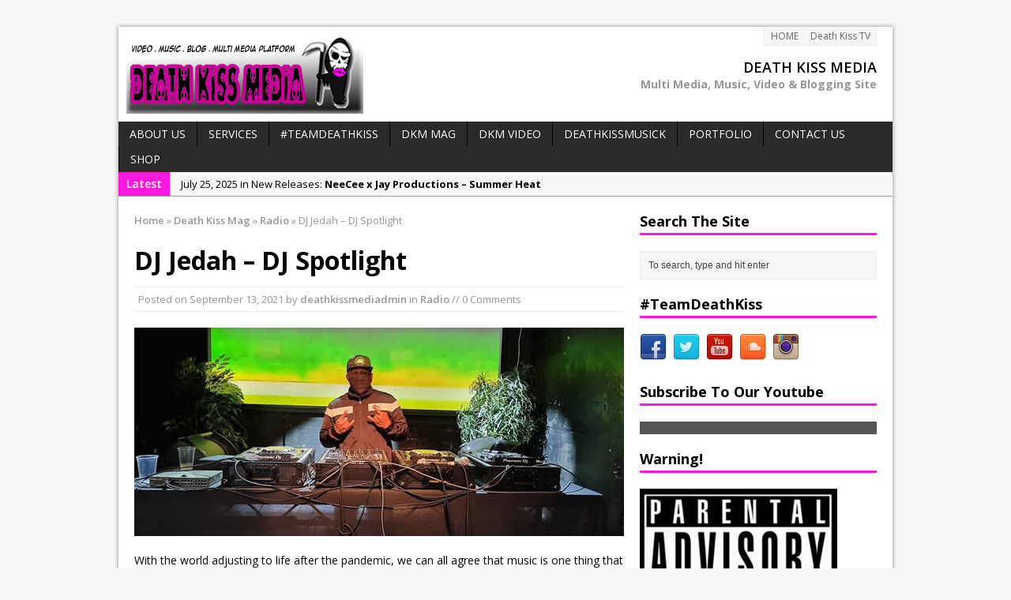

--- FILE ---
content_type: text/html; charset=UTF-8
request_url: http://deathkissmedia.co.uk/dj-jedah-dj-spotlight/
body_size: 85206
content:
<!DOCTYPE html>
<html class="no-js mh-one-sb"  xmlns:fb="https://www.facebook.com/2008/fbml"  xmlns:og="http://ogp.me/ns#" lang="en-US">
<head>
<meta charset="UTF-8">
<title>DJ Jedah – DJ Spotlight | Death Kiss Media</title>
<meta name='robots' content='max-image-preview:large' />
<link rel="shortcut icon" href="http://deathkissmedia.co.uk/wp-content/uploads/flavicon-2....png">
<!--[if lt IE 9]>
<script src="http://css3-mediaqueries-js.googlecode.com/svn/trunk/css3-mediaqueries.js"></script>
<![endif]-->
<meta name="viewport" content="width=device-width; initial-scale=1.0">
<link rel="pingback" href="http://deathkissmedia.co.uk/xmlrpc.php"/>
<link rel='dns-prefetch' href='//static.addtoany.com' />
<link rel='dns-prefetch' href='//fonts.googleapis.com' />
<link rel="alternate" type="application/rss+xml" title="Death Kiss Media &raquo; Feed" href="https://deathkissmedia.co.uk/feed/" />
<link rel="alternate" type="application/rss+xml" title="Death Kiss Media &raquo; Comments Feed" href="https://deathkissmedia.co.uk/comments/feed/" />
<link rel="alternate" type="application/rss+xml" title="Death Kiss Media &raquo; DJ Jedah – DJ Spotlight Comments Feed" href="https://deathkissmedia.co.uk/dj-jedah-dj-spotlight/feed/" />
<script type="text/javascript">
/* <![CDATA[ */
window._wpemojiSettings = {"baseUrl":"https:\/\/s.w.org\/images\/core\/emoji\/14.0.0\/72x72\/","ext":".png","svgUrl":"https:\/\/s.w.org\/images\/core\/emoji\/14.0.0\/svg\/","svgExt":".svg","source":{"concatemoji":"http:\/\/deathkissmedia.co.uk\/wp-includes\/js\/wp-emoji-release.min.js?ver=6.4.7"}};
/*! This file is auto-generated */
!function(i,n){var o,s,e;function c(e){try{var t={supportTests:e,timestamp:(new Date).valueOf()};sessionStorage.setItem(o,JSON.stringify(t))}catch(e){}}function p(e,t,n){e.clearRect(0,0,e.canvas.width,e.canvas.height),e.fillText(t,0,0);var t=new Uint32Array(e.getImageData(0,0,e.canvas.width,e.canvas.height).data),r=(e.clearRect(0,0,e.canvas.width,e.canvas.height),e.fillText(n,0,0),new Uint32Array(e.getImageData(0,0,e.canvas.width,e.canvas.height).data));return t.every(function(e,t){return e===r[t]})}function u(e,t,n){switch(t){case"flag":return n(e,"\ud83c\udff3\ufe0f\u200d\u26a7\ufe0f","\ud83c\udff3\ufe0f\u200b\u26a7\ufe0f")?!1:!n(e,"\ud83c\uddfa\ud83c\uddf3","\ud83c\uddfa\u200b\ud83c\uddf3")&&!n(e,"\ud83c\udff4\udb40\udc67\udb40\udc62\udb40\udc65\udb40\udc6e\udb40\udc67\udb40\udc7f","\ud83c\udff4\u200b\udb40\udc67\u200b\udb40\udc62\u200b\udb40\udc65\u200b\udb40\udc6e\u200b\udb40\udc67\u200b\udb40\udc7f");case"emoji":return!n(e,"\ud83e\udef1\ud83c\udffb\u200d\ud83e\udef2\ud83c\udfff","\ud83e\udef1\ud83c\udffb\u200b\ud83e\udef2\ud83c\udfff")}return!1}function f(e,t,n){var r="undefined"!=typeof WorkerGlobalScope&&self instanceof WorkerGlobalScope?new OffscreenCanvas(300,150):i.createElement("canvas"),a=r.getContext("2d",{willReadFrequently:!0}),o=(a.textBaseline="top",a.font="600 32px Arial",{});return e.forEach(function(e){o[e]=t(a,e,n)}),o}function t(e){var t=i.createElement("script");t.src=e,t.defer=!0,i.head.appendChild(t)}"undefined"!=typeof Promise&&(o="wpEmojiSettingsSupports",s=["flag","emoji"],n.supports={everything:!0,everythingExceptFlag:!0},e=new Promise(function(e){i.addEventListener("DOMContentLoaded",e,{once:!0})}),new Promise(function(t){var n=function(){try{var e=JSON.parse(sessionStorage.getItem(o));if("object"==typeof e&&"number"==typeof e.timestamp&&(new Date).valueOf()<e.timestamp+604800&&"object"==typeof e.supportTests)return e.supportTests}catch(e){}return null}();if(!n){if("undefined"!=typeof Worker&&"undefined"!=typeof OffscreenCanvas&&"undefined"!=typeof URL&&URL.createObjectURL&&"undefined"!=typeof Blob)try{var e="postMessage("+f.toString()+"("+[JSON.stringify(s),u.toString(),p.toString()].join(",")+"));",r=new Blob([e],{type:"text/javascript"}),a=new Worker(URL.createObjectURL(r),{name:"wpTestEmojiSupports"});return void(a.onmessage=function(e){c(n=e.data),a.terminate(),t(n)})}catch(e){}c(n=f(s,u,p))}t(n)}).then(function(e){for(var t in e)n.supports[t]=e[t],n.supports.everything=n.supports.everything&&n.supports[t],"flag"!==t&&(n.supports.everythingExceptFlag=n.supports.everythingExceptFlag&&n.supports[t]);n.supports.everythingExceptFlag=n.supports.everythingExceptFlag&&!n.supports.flag,n.DOMReady=!1,n.readyCallback=function(){n.DOMReady=!0}}).then(function(){return e}).then(function(){var e;n.supports.everything||(n.readyCallback(),(e=n.source||{}).concatemoji?t(e.concatemoji):e.wpemoji&&e.twemoji&&(t(e.twemoji),t(e.wpemoji)))}))}((window,document),window._wpemojiSettings);
/* ]]> */
</script>
<style id='wp-emoji-styles-inline-css' type='text/css'>

	img.wp-smiley, img.emoji {
		display: inline !important;
		border: none !important;
		box-shadow: none !important;
		height: 1em !important;
		width: 1em !important;
		margin: 0 0.07em !important;
		vertical-align: -0.1em !important;
		background: none !important;
		padding: 0 !important;
	}
</style>
<link rel='stylesheet' id='wp-block-library-css' href='http://deathkissmedia.co.uk/wp-includes/css/dist/block-library/style.min.css?ver=6.4.7' type='text/css' media='all' />
<style id='classic-theme-styles-inline-css' type='text/css'>
/*! This file is auto-generated */
.wp-block-button__link{color:#fff;background-color:#32373c;border-radius:9999px;box-shadow:none;text-decoration:none;padding:calc(.667em + 2px) calc(1.333em + 2px);font-size:1.125em}.wp-block-file__button{background:#32373c;color:#fff;text-decoration:none}
</style>
<style id='global-styles-inline-css' type='text/css'>
body{--wp--preset--color--black: #000000;--wp--preset--color--cyan-bluish-gray: #abb8c3;--wp--preset--color--white: #ffffff;--wp--preset--color--pale-pink: #f78da7;--wp--preset--color--vivid-red: #cf2e2e;--wp--preset--color--luminous-vivid-orange: #ff6900;--wp--preset--color--luminous-vivid-amber: #fcb900;--wp--preset--color--light-green-cyan: #7bdcb5;--wp--preset--color--vivid-green-cyan: #00d084;--wp--preset--color--pale-cyan-blue: #8ed1fc;--wp--preset--color--vivid-cyan-blue: #0693e3;--wp--preset--color--vivid-purple: #9b51e0;--wp--preset--gradient--vivid-cyan-blue-to-vivid-purple: linear-gradient(135deg,rgba(6,147,227,1) 0%,rgb(155,81,224) 100%);--wp--preset--gradient--light-green-cyan-to-vivid-green-cyan: linear-gradient(135deg,rgb(122,220,180) 0%,rgb(0,208,130) 100%);--wp--preset--gradient--luminous-vivid-amber-to-luminous-vivid-orange: linear-gradient(135deg,rgba(252,185,0,1) 0%,rgba(255,105,0,1) 100%);--wp--preset--gradient--luminous-vivid-orange-to-vivid-red: linear-gradient(135deg,rgba(255,105,0,1) 0%,rgb(207,46,46) 100%);--wp--preset--gradient--very-light-gray-to-cyan-bluish-gray: linear-gradient(135deg,rgb(238,238,238) 0%,rgb(169,184,195) 100%);--wp--preset--gradient--cool-to-warm-spectrum: linear-gradient(135deg,rgb(74,234,220) 0%,rgb(151,120,209) 20%,rgb(207,42,186) 40%,rgb(238,44,130) 60%,rgb(251,105,98) 80%,rgb(254,248,76) 100%);--wp--preset--gradient--blush-light-purple: linear-gradient(135deg,rgb(255,206,236) 0%,rgb(152,150,240) 100%);--wp--preset--gradient--blush-bordeaux: linear-gradient(135deg,rgb(254,205,165) 0%,rgb(254,45,45) 50%,rgb(107,0,62) 100%);--wp--preset--gradient--luminous-dusk: linear-gradient(135deg,rgb(255,203,112) 0%,rgb(199,81,192) 50%,rgb(65,88,208) 100%);--wp--preset--gradient--pale-ocean: linear-gradient(135deg,rgb(255,245,203) 0%,rgb(182,227,212) 50%,rgb(51,167,181) 100%);--wp--preset--gradient--electric-grass: linear-gradient(135deg,rgb(202,248,128) 0%,rgb(113,206,126) 100%);--wp--preset--gradient--midnight: linear-gradient(135deg,rgb(2,3,129) 0%,rgb(40,116,252) 100%);--wp--preset--font-size--small: 13px;--wp--preset--font-size--medium: 20px;--wp--preset--font-size--large: 36px;--wp--preset--font-size--x-large: 42px;--wp--preset--spacing--20: 0.44rem;--wp--preset--spacing--30: 0.67rem;--wp--preset--spacing--40: 1rem;--wp--preset--spacing--50: 1.5rem;--wp--preset--spacing--60: 2.25rem;--wp--preset--spacing--70: 3.38rem;--wp--preset--spacing--80: 5.06rem;--wp--preset--shadow--natural: 6px 6px 9px rgba(0, 0, 0, 0.2);--wp--preset--shadow--deep: 12px 12px 50px rgba(0, 0, 0, 0.4);--wp--preset--shadow--sharp: 6px 6px 0px rgba(0, 0, 0, 0.2);--wp--preset--shadow--outlined: 6px 6px 0px -3px rgba(255, 255, 255, 1), 6px 6px rgba(0, 0, 0, 1);--wp--preset--shadow--crisp: 6px 6px 0px rgba(0, 0, 0, 1);}:where(.is-layout-flex){gap: 0.5em;}:where(.is-layout-grid){gap: 0.5em;}body .is-layout-flow > .alignleft{float: left;margin-inline-start: 0;margin-inline-end: 2em;}body .is-layout-flow > .alignright{float: right;margin-inline-start: 2em;margin-inline-end: 0;}body .is-layout-flow > .aligncenter{margin-left: auto !important;margin-right: auto !important;}body .is-layout-constrained > .alignleft{float: left;margin-inline-start: 0;margin-inline-end: 2em;}body .is-layout-constrained > .alignright{float: right;margin-inline-start: 2em;margin-inline-end: 0;}body .is-layout-constrained > .aligncenter{margin-left: auto !important;margin-right: auto !important;}body .is-layout-constrained > :where(:not(.alignleft):not(.alignright):not(.alignfull)){max-width: var(--wp--style--global--content-size);margin-left: auto !important;margin-right: auto !important;}body .is-layout-constrained > .alignwide{max-width: var(--wp--style--global--wide-size);}body .is-layout-flex{display: flex;}body .is-layout-flex{flex-wrap: wrap;align-items: center;}body .is-layout-flex > *{margin: 0;}body .is-layout-grid{display: grid;}body .is-layout-grid > *{margin: 0;}:where(.wp-block-columns.is-layout-flex){gap: 2em;}:where(.wp-block-columns.is-layout-grid){gap: 2em;}:where(.wp-block-post-template.is-layout-flex){gap: 1.25em;}:where(.wp-block-post-template.is-layout-grid){gap: 1.25em;}.has-black-color{color: var(--wp--preset--color--black) !important;}.has-cyan-bluish-gray-color{color: var(--wp--preset--color--cyan-bluish-gray) !important;}.has-white-color{color: var(--wp--preset--color--white) !important;}.has-pale-pink-color{color: var(--wp--preset--color--pale-pink) !important;}.has-vivid-red-color{color: var(--wp--preset--color--vivid-red) !important;}.has-luminous-vivid-orange-color{color: var(--wp--preset--color--luminous-vivid-orange) !important;}.has-luminous-vivid-amber-color{color: var(--wp--preset--color--luminous-vivid-amber) !important;}.has-light-green-cyan-color{color: var(--wp--preset--color--light-green-cyan) !important;}.has-vivid-green-cyan-color{color: var(--wp--preset--color--vivid-green-cyan) !important;}.has-pale-cyan-blue-color{color: var(--wp--preset--color--pale-cyan-blue) !important;}.has-vivid-cyan-blue-color{color: var(--wp--preset--color--vivid-cyan-blue) !important;}.has-vivid-purple-color{color: var(--wp--preset--color--vivid-purple) !important;}.has-black-background-color{background-color: var(--wp--preset--color--black) !important;}.has-cyan-bluish-gray-background-color{background-color: var(--wp--preset--color--cyan-bluish-gray) !important;}.has-white-background-color{background-color: var(--wp--preset--color--white) !important;}.has-pale-pink-background-color{background-color: var(--wp--preset--color--pale-pink) !important;}.has-vivid-red-background-color{background-color: var(--wp--preset--color--vivid-red) !important;}.has-luminous-vivid-orange-background-color{background-color: var(--wp--preset--color--luminous-vivid-orange) !important;}.has-luminous-vivid-amber-background-color{background-color: var(--wp--preset--color--luminous-vivid-amber) !important;}.has-light-green-cyan-background-color{background-color: var(--wp--preset--color--light-green-cyan) !important;}.has-vivid-green-cyan-background-color{background-color: var(--wp--preset--color--vivid-green-cyan) !important;}.has-pale-cyan-blue-background-color{background-color: var(--wp--preset--color--pale-cyan-blue) !important;}.has-vivid-cyan-blue-background-color{background-color: var(--wp--preset--color--vivid-cyan-blue) !important;}.has-vivid-purple-background-color{background-color: var(--wp--preset--color--vivid-purple) !important;}.has-black-border-color{border-color: var(--wp--preset--color--black) !important;}.has-cyan-bluish-gray-border-color{border-color: var(--wp--preset--color--cyan-bluish-gray) !important;}.has-white-border-color{border-color: var(--wp--preset--color--white) !important;}.has-pale-pink-border-color{border-color: var(--wp--preset--color--pale-pink) !important;}.has-vivid-red-border-color{border-color: var(--wp--preset--color--vivid-red) !important;}.has-luminous-vivid-orange-border-color{border-color: var(--wp--preset--color--luminous-vivid-orange) !important;}.has-luminous-vivid-amber-border-color{border-color: var(--wp--preset--color--luminous-vivid-amber) !important;}.has-light-green-cyan-border-color{border-color: var(--wp--preset--color--light-green-cyan) !important;}.has-vivid-green-cyan-border-color{border-color: var(--wp--preset--color--vivid-green-cyan) !important;}.has-pale-cyan-blue-border-color{border-color: var(--wp--preset--color--pale-cyan-blue) !important;}.has-vivid-cyan-blue-border-color{border-color: var(--wp--preset--color--vivid-cyan-blue) !important;}.has-vivid-purple-border-color{border-color: var(--wp--preset--color--vivid-purple) !important;}.has-vivid-cyan-blue-to-vivid-purple-gradient-background{background: var(--wp--preset--gradient--vivid-cyan-blue-to-vivid-purple) !important;}.has-light-green-cyan-to-vivid-green-cyan-gradient-background{background: var(--wp--preset--gradient--light-green-cyan-to-vivid-green-cyan) !important;}.has-luminous-vivid-amber-to-luminous-vivid-orange-gradient-background{background: var(--wp--preset--gradient--luminous-vivid-amber-to-luminous-vivid-orange) !important;}.has-luminous-vivid-orange-to-vivid-red-gradient-background{background: var(--wp--preset--gradient--luminous-vivid-orange-to-vivid-red) !important;}.has-very-light-gray-to-cyan-bluish-gray-gradient-background{background: var(--wp--preset--gradient--very-light-gray-to-cyan-bluish-gray) !important;}.has-cool-to-warm-spectrum-gradient-background{background: var(--wp--preset--gradient--cool-to-warm-spectrum) !important;}.has-blush-light-purple-gradient-background{background: var(--wp--preset--gradient--blush-light-purple) !important;}.has-blush-bordeaux-gradient-background{background: var(--wp--preset--gradient--blush-bordeaux) !important;}.has-luminous-dusk-gradient-background{background: var(--wp--preset--gradient--luminous-dusk) !important;}.has-pale-ocean-gradient-background{background: var(--wp--preset--gradient--pale-ocean) !important;}.has-electric-grass-gradient-background{background: var(--wp--preset--gradient--electric-grass) !important;}.has-midnight-gradient-background{background: var(--wp--preset--gradient--midnight) !important;}.has-small-font-size{font-size: var(--wp--preset--font-size--small) !important;}.has-medium-font-size{font-size: var(--wp--preset--font-size--medium) !important;}.has-large-font-size{font-size: var(--wp--preset--font-size--large) !important;}.has-x-large-font-size{font-size: var(--wp--preset--font-size--x-large) !important;}
.wp-block-navigation a:where(:not(.wp-element-button)){color: inherit;}
:where(.wp-block-post-template.is-layout-flex){gap: 1.25em;}:where(.wp-block-post-template.is-layout-grid){gap: 1.25em;}
:where(.wp-block-columns.is-layout-flex){gap: 2em;}:where(.wp-block-columns.is-layout-grid){gap: 2em;}
.wp-block-pullquote{font-size: 1.5em;line-height: 1.6;}
</style>
<link rel='stylesheet' id='mh-style-css' href='http://deathkissmedia.co.uk/wp-content/themes/mh_magazine/style.css?ver=2.2.1' type='text/css' media='all' />
<link rel='stylesheet' id='mh-google-fonts-css' href='//fonts.googleapis.com/css?family=Open+Sans:300,400,400italic,600,700' type='text/css' media='all' />
<link rel='stylesheet' id='addtoany-css' href='http://deathkissmedia.co.uk/wp-content/plugins/add-to-any/addtoany.min.css?ver=1.16' type='text/css' media='all' />
<script type="text/javascript" src="http://deathkissmedia.co.uk/wp-includes/js/jquery/jquery.min.js?ver=3.7.1" id="jquery-core-js"></script>
<script type="text/javascript" src="http://deathkissmedia.co.uk/wp-includes/js/jquery/jquery-migrate.min.js?ver=3.4.1" id="jquery-migrate-js"></script>
<script type="text/javascript" src="http://deathkissmedia.co.uk/wp-content/plugins/dropdown-menu-widget/scripts/include.js?ver=6.4.7" id="dropdown-ie-support-js"></script>
<script type="text/javascript" id="addtoany-core-js-before">
/* <![CDATA[ */
window.a2a_config=window.a2a_config||{};a2a_config.callbacks=[];a2a_config.overlays=[];a2a_config.templates={};
/* ]]> */
</script>
<script type="text/javascript" async src="https://static.addtoany.com/menu/page.js" id="addtoany-core-js"></script>
<script type="text/javascript" async src="http://deathkissmedia.co.uk/wp-content/plugins/add-to-any/addtoany.min.js?ver=1.1" id="addtoany-jquery-js"></script>
<script type="text/javascript" src="http://deathkissmedia.co.uk/wp-content/themes/mh_magazine/js/scripts.js?ver=6.4.7" id="scripts-js"></script>
<link rel="https://api.w.org/" href="https://deathkissmedia.co.uk/wp-json/" /><link rel="alternate" type="application/json" href="https://deathkissmedia.co.uk/wp-json/wp/v2/posts/17568" /><link rel="EditURI" type="application/rsd+xml" title="RSD" href="https://deathkissmedia.co.uk/xmlrpc.php?rsd" />
<meta name="generator" content="WordPress 6.4.7" />
<link rel="canonical" href="https://deathkissmedia.co.uk/dj-jedah-dj-spotlight/" />
<link rel='shortlink' href='https://deathkissmedia.co.uk/?p=17568' />
<link rel="alternate" type="application/json+oembed" href="https://deathkissmedia.co.uk/wp-json/oembed/1.0/embed?url=https%3A%2F%2Fdeathkissmedia.co.uk%2Fdj-jedah-dj-spotlight%2F" />
<link rel="alternate" type="text/xml+oembed" href="https://deathkissmedia.co.uk/wp-json/oembed/1.0/embed?url=https%3A%2F%2Fdeathkissmedia.co.uk%2Fdj-jedah-dj-spotlight%2F&#038;format=xml" />
      <!-- Open Graph Meta Tags for Facebook and LinkedIn Sharing !-->
		<meta property="og:title" content="DJ Jedah – DJ Spotlight"/>
		<meta property="og:description" content="With the world adjusting to life after the pandemic, we can all agree that music is one thing that has kept some if not all of us going, on various platforms of our own choosing, whether that is one of streaming sites, Spotify, Amazon Music and Apple Music to name a few, or video sharing site YouTube, there has been lots of digital and online content for us all to engage with consistently. Music, however, is best experienced live when you are in the same venue as hundreds, or thousands of people perhaps, all of you sharing in the same euphoria, absorbing all sorts of feelings and emotions that the music evokes. Whilst the crowd is singing and dancing along to the music, but rest assured that the performers are soaking up the energy from the crowd, motivating them towards delivering a heightened, phenomenal experience and performance. Grime is one genre in particular that has thrived on the live element heavily since it emerged, initially spreading via pirate radio and the underground scene, and that&#8217;s before the transition to the mainstream, bringing Grime to the forefront of stations like BBC Radio 1Xtra, Rinse FM, Kiss FM and Capital Xtra. Prominent [...]" />
		<meta property="og:url" content="https://deathkissmedia.co.uk/dj-jedah-dj-spotlight/"/>
							<meta property="og:image" content="https://deathkissmedia.co.uk/wp-content/uploads/DJ-Jedah.jpg" />
					<meta property="og:type" content="article"
		/>
		<meta property="og:site_name" content="Death Kiss Media"/>
		<!-- End Open Graph Meta Tags !-->

        <style type="text/css">
    	    	    	    	    		.ticker-title, .header-nav .menu-item:hover, .main-nav li:hover, .footer-nav, .footer-nav ul li:hover > ul, .slicknav_menu, .slicknav_btn, .slicknav_nav .slicknav_item:hover,
    		.slicknav_nav a:hover, .slider-layout2 .flex-control-paging li a.flex-active, .sl-caption, .subheading, .pt-layout1 .page-title, .wt-layout2 .widget-title, .wt-layout2 .footer-widget-title,
    		.carousel-layout1 .caption, .page-numbers:hover, .current, .pagelink, a:hover .pagelink, input[type=submit], #cancel-comment-reply-link, .post-tags li:hover, .tagcloud a:hover, .sb-widget .tagcloud a:hover, .footer-widget .tagcloud a:hover, #infinite-handle span { background: #ff19e0; }
    		.slide-caption, .mh-mobile .slide-caption, [id*='carousel-'], .wt-layout1 .widget-title, .wt-layout1 .footer-widget-title, .wt-layout3 .widget-title, .wt-layout3 .footer-widget-title,
    		.ab-layout1 .author-box, .cat-desc, textarea:hover, input[type=text]:hover, input[type=email]:hover, input[type=tel]:hover, input[type=url]:hover, blockquote { border-color: #ff19e0; }
    		.dropcap, .carousel-layout2 .caption { color: #ff19e0; }
    	    	    	    	    	    	    	    		a:hover, .meta a:hover, .breadcrumb a:hover, .related-title:hover, #ticker a:hover .meta, .slide-title:hover, .sl-title:hover, .carousel-layout2 .carousel-item-title:hover { color: #f248c7; }
    	    		</style>
    <style type="text/css">.recentcomments a{display:inline !important;padding:0 !important;margin:0 !important;}</style>

<!-- Dropdown Menu Widget Styles by shailan (http://shailan.com) v1.9.4 on wp6.4.7 -->
<link rel="stylesheet" href="http://deathkissmedia.co.uk/wp-content/plugins/dropdown-menu-widget/css/shailan-dropdown.min.css" type="text/css" />
<link rel="stylesheet" href="http://deathkissmedia.co.uk/wp-content/plugins/dropdown-menu-widget/themes/web20.css" type="text/css" />
<style type="text/css" media="all">
	ul.dropdown { white-space: nowrap; }	
	/** Show submenus */
	ul.dropdown li:hover > ul, ul.dropdown li.hover ul{ display: block; }
	
	/** Show current submenu */
	ul.dropdown li.hover ul, ul.dropdown ul li.hover ul, ul.dropdown ul ul li.hover ul, ul.dropdown ul ul ul li.hover ul, ul.dropdown ul ul ul ul li.hover ul , ul.dropdown li:hover ul, ul.dropdown ul li:hover ul, ul.dropdown ul ul li:hover ul, ul.dropdown ul ul ul li:hover ul, ul.dropdown ul ul ul ul li:hover ul { display: block; } 
				
			
ul.dropdown li.parent>a{
	padding-right:25px;
}
ul.dropdown li.parent>a:after{ 
	content:""; position:absolute; top: 45%; right:6px;width:0;height:0; 
	border-top:4px solid rgba(0,0,0,0.5);border-right:4px solid transparent;border-left:4px solid transparent }
ul.dropdown li.parent:hover>a:after{
	content:"";position:absolute; top: 45%; right:6px; width:0; height:0;
	border-top:4px solid rgba(0,0,0,0.5);border-right:4px solid transparent;border-left:4px solid transparent }
ul.dropdown li li.parent>a:after{
	content:"";position:absolute;top: 40%; right:5px;width:0;height:0;
	border-left:4px solid rgba(0,0,0,0.5);border-top:4px solid transparent;border-bottom:4px solid transparent }
ul.dropdown li li.parent:hover>a:after{
	content:"";position:absolute;top: 40%; right:5px;width:0;height:0;
	border-left:4px solid rgba(0,0,0,0.5);border-top:4px solid transparent;border-bottom:4px solid transparent }


</style>
<!-- /Dropdown Menu Widget Styles -->

 </head>
<body class="post-template-default single single-post postid-17568 single-format-standard wt-layout1 pt-layout1 ab-layout1 rp-disable loop-layout2">
<aside class="header-widget">
	<div class="sb-widget">			<div class="textwidget"></div>
		</div></aside>
<div class="mh-container">
<header class="header-wrap">
		<nav class="header-nav clearfix">
		<div class="menu-top-menu-container"><ul id="menu-top-menu" class="menu"><li id="menu-item-137" class="menu-item menu-item-type-custom menu-item-object-custom menu-item-137"><a href="http://www.deathkissmedia.co.uk">HOME</a></li>
<li id="menu-item-195" class="menu-item menu-item-type-custom menu-item-object-custom menu-item-195"><a target="_blank" rel="noopener" href="http://www.youtube.com/DKSTV1">Death Kiss TV</a></li>
</ul></div>	</nav>
		<a href="https://deathkissmedia.co.uk/" title="Death Kiss Media" rel="home">
<div class="logo-wrap" role="banner">
<img src="http://deathkissmedia.co.uk/wp-content/uploads/death-kiss-media-temporary-banner.png" height="100" width="300" alt="Death Kiss Media" />
<div class="logo logo-overlay">
<h1 class="logo-name">Death Kiss Media</h1>
<h2 class="logo-desc">Multi Media, Music, Video &amp; Blogging Site</h2>
</div>
</div>
</a>
	<nav class="main-nav clearfix">
		<div class="menu-menu-1-container"><ul id="menu-menu-1" class="menu"><li id="menu-item-70" class="menu-item menu-item-type-post_type menu-item-object-page menu-item-has-children menu-item-70"><a href="https://deathkissmedia.co.uk/about-2/">ABOUT US</a>
<ul class="sub-menu">
	<li id="menu-item-71" class="menu-item menu-item-type-post_type menu-item-object-page menu-item-71"><a href="https://deathkissmedia.co.uk/about-2/services/">DKM Design</a></li>
	<li id="menu-item-72" class="menu-item menu-item-type-post_type menu-item-object-page menu-item-72"><a href="https://deathkissmedia.co.uk/about-2/promotion/">Promotion</a></li>
	<li id="menu-item-73" class="menu-item menu-item-type-post_type menu-item-object-page menu-item-73"><a href="https://deathkissmedia.co.uk/about-2/advertising/">Advertising</a></li>
	<li id="menu-item-74" class="menu-item menu-item-type-post_type menu-item-object-page menu-item-74"><a href="https://deathkissmedia.co.uk/about-2/affiliates/">Affiliates</a></li>
	<li id="menu-item-75" class="menu-item menu-item-type-post_type menu-item-object-page menu-item-75"><a href="https://deathkissmedia.co.uk/about-2/get-involved/">Get Involved</a></li>
	<li id="menu-item-211" class="menu-item menu-item-type-post_type menu-item-object-page menu-item-211"><a href="https://deathkissmedia.co.uk/contact-us/">Contact Us</a></li>
</ul>
</li>
<li id="menu-item-16556" class="menu-item menu-item-type-custom menu-item-object-custom menu-item-has-children menu-item-16556"><a href="#">Services</a>
<ul class="sub-menu">
	<li id="menu-item-16585" class="menu-item menu-item-type-post_type menu-item-object-page menu-item-16585"><a href="https://deathkissmedia.co.uk/bloggingreviews/">Blogging/Reviews</a></li>
	<li id="menu-item-16565" class="menu-item menu-item-type-post_type menu-item-object-page menu-item-16565"><a href="https://deathkissmedia.co.uk/music-videos/">Music Videos</a></li>
	<li id="menu-item-16563" class="menu-item menu-item-type-post_type menu-item-object-page menu-item-16563"><a href="https://deathkissmedia.co.uk/freestyles/">Freestyles</a></li>
	<li id="menu-item-16559" class="menu-item menu-item-type-post_type menu-item-object-page menu-item-16559"><a href="https://deathkissmedia.co.uk/eventperformance-filming/">Event/Performance Filming</a></li>
	<li id="menu-item-16560" class="menu-item menu-item-type-post_type menu-item-object-page menu-item-16560"><a href="https://deathkissmedia.co.uk/digital-designartwork/">Digital Design/Artwork</a></li>
	<li id="menu-item-16558" class="menu-item menu-item-type-post_type menu-item-object-page menu-item-16558"><a href="https://deathkissmedia.co.uk/photography/">Photography</a></li>
	<li id="menu-item-16557" class="menu-item menu-item-type-post_type menu-item-object-page menu-item-16557"><a href="https://deathkissmedia.co.uk/advertising/">Advertising</a></li>
	<li id="menu-item-16564" class="menu-item menu-item-type-post_type menu-item-object-page menu-item-16564"><a href="https://deathkissmedia.co.uk/promotion/">Promotion</a></li>
	<li id="menu-item-16561" class="menu-item menu-item-type-post_type menu-item-object-page menu-item-16561"><a href="https://deathkissmedia.co.uk/video-hosting/">Video Hosting</a></li>
	<li id="menu-item-16562" class="menu-item menu-item-type-post_type menu-item-object-page menu-item-16562"><a href="https://deathkissmedia.co.uk/featured-mixtape/">Featured Mixtape</a></li>
</ul>
</li>
<li id="menu-item-132" class="menu-item menu-item-type-custom menu-item-object-custom menu-item-has-children menu-item-132"><a href="#">#TeamDeathKiss</a>
<ul class="sub-menu">
	<li id="menu-item-65" class="menu-item menu-item-type-post_type menu-item-object-page menu-item-65"><a href="https://deathkissmedia.co.uk/teamdeathkiss/spexx23/">Spexx23</a></li>
	<li id="menu-item-66" class="menu-item menu-item-type-post_type menu-item-object-page menu-item-66"><a href="https://deathkissmedia.co.uk/teamdeathkiss/dks/">DKS</a></li>
	<li id="menu-item-17128" class="menu-item menu-item-type-post_type menu-item-object-page menu-item-17128"><a href="https://deathkissmedia.co.uk/uk-flowz/">UK FLOWZ</a></li>
	<li id="menu-item-17127" class="menu-item menu-item-type-post_type menu-item-object-page menu-item-17127"><a href="https://deathkissmedia.co.uk/uk-trap/">UK TRAP</a></li>
	<li id="menu-item-67" class="menu-item menu-item-type-post_type menu-item-object-page menu-item-67"><a href="https://deathkissmedia.co.uk/teamdeathkiss/intafuze/">K.E.V/Intafuze</a></li>
</ul>
</li>
<li id="menu-item-133" class="menu-item menu-item-type-custom menu-item-object-custom menu-item-has-children menu-item-133"><a href="#">DKM MAG</a>
<ul class="sub-menu">
	<li id="menu-item-93" class="menu-item menu-item-type-taxonomy menu-item-object-category menu-item-93"><a href="https://deathkissmedia.co.uk/category/death-kiss-mag/releases/">New Releases</a></li>
	<li id="menu-item-95" class="menu-item menu-item-type-taxonomy menu-item-object-category menu-item-95"><a href="https://deathkissmedia.co.uk/category/death-kiss-mag/videos/">New Videos</a></li>
	<li id="menu-item-91" class="menu-item menu-item-type-taxonomy menu-item-object-category menu-item-91"><a href="https://deathkissmedia.co.uk/category/death-kiss-mag/one-to-watch/">#BTB</a></li>
	<li id="menu-item-94" class="menu-item menu-item-type-taxonomy menu-item-object-category menu-item-94"><a href="https://deathkissmedia.co.uk/category/death-kiss-mag/reviews/">Reviews</a></li>
	<li id="menu-item-90" class="menu-item menu-item-type-taxonomy menu-item-object-category menu-item-90"><a href="https://deathkissmedia.co.uk/category/death-kiss-mag/interviews-death-kiss-mag/">Interviews</a></li>
	<li id="menu-item-13461" class="menu-item menu-item-type-taxonomy menu-item-object-category menu-item-13461"><a href="https://deathkissmedia.co.uk/category/music-news/">Music News</a></li>
	<li id="menu-item-89" class="menu-item menu-item-type-taxonomy menu-item-object-category menu-item-89"><a href="https://deathkissmedia.co.uk/category/death-kiss-mag/events/">Events</a></li>
	<li id="menu-item-92" class="menu-item menu-item-type-taxonomy menu-item-object-category current-post-ancestor current-menu-parent current-post-parent menu-item-92"><a href="https://deathkissmedia.co.uk/category/death-kiss-mag/radio/">Radio</a></li>
</ul>
</li>
<li id="menu-item-16989" class="menu-item menu-item-type-taxonomy menu-item-object-category menu-item-has-children menu-item-16989"><a href="https://deathkissmedia.co.uk/category/dkm-youtube/">DKM VIDEO</a>
<ul class="sub-menu">
	<li id="menu-item-166" class="menu-item menu-item-type-taxonomy menu-item-object-category menu-item-166"><a href="https://deathkissmedia.co.uk/category/dkm-youtube/radiosets/">Radio Sets</a></li>
	<li id="menu-item-169" class="menu-item menu-item-type-taxonomy menu-item-object-category menu-item-169"><a href="https://deathkissmedia.co.uk/category/dkm-youtube/live-shows-pas/">Live Shows n Sets</a></li>
	<li id="menu-item-167" class="menu-item menu-item-type-taxonomy menu-item-object-category menu-item-167"><a href="https://deathkissmedia.co.uk/category/dkm-youtube/live-p-a/">Live PA&#8217;s</a></li>
	<li id="menu-item-16986" class="menu-item menu-item-type-taxonomy menu-item-object-category menu-item-16986"><a href="https://deathkissmedia.co.uk/category/dkm-youtube/filmed-interviews/">Filmed Interviews</a></li>
	<li id="menu-item-16987" class="menu-item menu-item-type-taxonomy menu-item-object-category menu-item-16987"><a href="https://deathkissmedia.co.uk/category/dkm-youtube/spexxdkm-music-videos/">Spexx/DKM Music Videos</a></li>
</ul>
</li>
<li id="menu-item-134" class="menu-item menu-item-type-custom menu-item-object-custom menu-item-has-children menu-item-134"><a href="#">DeathKissMusick</a>
<ul class="sub-menu">
	<li id="menu-item-207" class="menu-item menu-item-type-post_type menu-item-object-page menu-item-207"><a href="https://deathkissmedia.co.uk/dks-biography/">DKS Biography</a></li>
	<li id="menu-item-102" class="menu-item menu-item-type-taxonomy menu-item-object-category menu-item-102"><a href="https://deathkissmedia.co.uk/category/death-kiss-squadron/releases-death-kiss-squadron/">DKS Releases</a></li>
	<li id="menu-item-107" class="menu-item menu-item-type-taxonomy menu-item-object-category menu-item-107"><a href="https://deathkissmedia.co.uk/category/death-kiss-squadron/videos-death-kiss-squadron/">DKS Videos</a></li>
	<li id="menu-item-106" class="menu-item menu-item-type-taxonomy menu-item-object-category menu-item-106"><a href="https://deathkissmedia.co.uk/category/death-kiss-squadron/news-events/">News &#038; Events</a></li>
	<li id="menu-item-104" class="menu-item menu-item-type-taxonomy menu-item-object-category menu-item-104"><a href="https://deathkissmedia.co.uk/category/death-kiss-squadron/gallery-death-kiss-squadron/">DKS Gallery</a></li>
	<li id="menu-item-209" class="menu-item menu-item-type-post_type menu-item-object-page menu-item-209"><a href="https://deathkissmedia.co.uk/beats-for-lease/">Beats 4 Lease</a></li>
	<li id="menu-item-208" class="menu-item menu-item-type-post_type menu-item-object-page menu-item-208"><a href="https://deathkissmedia.co.uk/linkscontact-dks/">Links/Contact DKS</a></li>
</ul>
</li>
<li id="menu-item-16990" class="menu-item menu-item-type-custom menu-item-object-custom menu-item-has-children menu-item-16990"><a href="#">PORTFOLIO</a>
<ul class="sub-menu">
	<li id="menu-item-16991" class="menu-item menu-item-type-taxonomy menu-item-object-category menu-item-16991"><a href="https://deathkissmedia.co.uk/category/artist-event-photography/">Artist &#038; Event Photography</a></li>
	<li id="menu-item-16992" class="menu-item menu-item-type-taxonomy menu-item-object-category menu-item-16992"><a href="https://deathkissmedia.co.uk/category/graphic-design-artwork/">Graphic Design &#038; Artwork</a></li>
</ul>
</li>
<li id="menu-item-17134" class="menu-item menu-item-type-post_type menu-item-object-page menu-item-17134"><a href="https://deathkissmedia.co.uk/contact/">CONTACT US</a></li>
<li id="menu-item-17139" class="menu-item menu-item-type-custom menu-item-object-custom menu-item-has-children menu-item-17139"><a href="#">SHOP</a>
<ul class="sub-menu">
	<li id="menu-item-17136" class="menu-item menu-item-type-post_type menu-item-object-page menu-item-17136"><a href="https://deathkissmedia.co.uk/shop/hats/">Hats</a></li>
	<li id="menu-item-17137" class="menu-item menu-item-type-post_type menu-item-object-page menu-item-17137"><a href="https://deathkissmedia.co.uk/shop/t-shirts/">Hoodies</a></li>
	<li id="menu-item-17138" class="menu-item menu-item-type-post_type menu-item-object-page menu-item-17138"><a href="https://deathkissmedia.co.uk/shop/t-shirts-2/">T-Shirts</a></li>
</ul>
</li>
</ul></div>	</nav>
	</header>
			<section class="news-ticker clearfix">
									<div class="ticker-title">Latest</div>
								<div class="ticker-content">
					<ul id="ticker">						<li class="ticker-item">
							<a href="https://deathkissmedia.co.uk/neecee-x-jay-productions-summer-heat/" title="NeeCee x Jay Productions – Summer Heat">
								<span class="meta ticker-item-meta">
																		July 25, 2025 in New Releases: 								</span>
								<span class="meta ticker-item-title">
									NeeCee x Jay Productions – Summer Heat								</span>
							</a>
						</li>
												<li class="ticker-item">
							<a href="https://deathkissmedia.co.uk/elemental-x-jay-productions-8am/" title="Elemental x Jay Productions – 8AM">
								<span class="meta ticker-item-meta">
																		August 4, 2025 in MH CUSTOM SLIDER WIDGET (top posts/adverts): 								</span>
								<span class="meta ticker-item-title">
									Elemental x Jay Productions – 8AM								</span>
							</a>
						</li>
												<li class="ticker-item">
							<a href="https://deathkissmedia.co.uk/neecee-jay-productions-talk-on-summer-heat/" title="NeeCee &#038; Jay Productions Talk On &#8216;Summer Heat&#8217;!">
								<span class="meta ticker-item-meta">
																		July 21, 2025 in Interviews: 								</span>
								<span class="meta ticker-item-title">
									NeeCee &#038; Jay Productions Talk On &#8216;Summer Heat&#8217;!								</span>
							</a>
						</li>
												<li class="ticker-item">
							<a href="https://deathkissmedia.co.uk/msl-endeavours-ep/" title="MSL – Endeavours EP">
								<span class="meta ticker-item-meta">
																		December 31, 2022 in New Releases: 								</span>
								<span class="meta ticker-item-title">
									MSL – Endeavours EP								</span>
							</a>
						</li>
												<li class="ticker-item">
							<a href="https://deathkissmedia.co.uk/dondonthegreat-6six6-ep/" title="DonDonTheGreat – 6Six6 EP">
								<span class="meta ticker-item-meta">
																		July 29, 2022 in New Releases: 								</span>
								<span class="meta ticker-item-title">
									DonDonTheGreat – 6Six6 EP								</span>
							</a>
						</li>
											</ul>
				</div>
			</section> <div class="mh-wrapper clearfix">
	<div class="mh-main">
		<div class="mh-content left"><nav class="breadcrumb"><span itemscope itemtype="http://data-vocabulary.org/Breadcrumb"><a href="https://deathkissmedia.co.uk" itemprop="url"><span itemprop="title">Home</span></a></span> <span class="bc-delimiter">&raquo;</span> <a href="https://deathkissmedia.co.uk/category/death-kiss-mag/">Death Kiss Mag</a> <span class="bc-delimiter">&raquo;</span> <span itemscope itemtype="http://data-vocabulary.org/Breadcrumb"><a href="https://deathkissmedia.co.uk/category/death-kiss-mag/radio/" itemprop="url"><span itemprop="title">Radio</span></a></span> <span class="bc-delimiter">&raquo;</span> DJ Jedah – DJ Spotlight</nav>
<article class="post-17568 post type-post status-publish format-standard has-post-thumbnail hentry category-radio tag-bass tag-dj-jedah tag-dj-spotlight tag-drum-n-bass tag-dubstep tag-grime-dj tag-hip-hop tag-late-night-shopper tag-next-door-records tag-pyro-radio tag-rb tag-spotlight tag-uk-garage">
	<header class="post-header">
		<h1 class="entry-title">DJ Jedah – DJ Spotlight</h1>
		<p class="meta post-meta">Posted on <span class="updated">September 13, 2021</span>  by <span class="vcard author"><a class="fn" href="https://deathkissmedia.co.uk/author/admin/">deathkissmediadmin</a></span>  in <a href="https://deathkissmedia.co.uk/category/death-kiss-mag/radio/" rel="category tag">Radio</a> // 0 Comments</p>
	</header>
		<div class="entry clearfix">
		
<div class="post-thumbnail">
<img src="https://deathkissmedia.co.uk/wp-content/uploads/DJ-Jedah-620x264.jpg" alt="" title="DJ Jedah" />
</div>
		<p class="western">With the world adjusting to life after the pandemic, we can all agree that music is one thing that has kept some if not all of us going, on various platforms of our own choosing, whether that is one of streaming sites, <i><b>Spotify, Amazon Music</b></i> and <i><b>Apple Music</b></i> to name a few, or video sharing site <i><b>YouTube</b></i>, there has been lots of digital and online content for us all to engage with consistently.</p>
<p class="western">Music, however, is best experienced live when you are in the same venue as hundreds, or thousands of people perhaps, all of you sharing in the same euphoria, absorbing all sorts of feelings and emotions that the music evokes. Whilst the crowd is singing and dancing along to the music, but rest assured that the performers are soaking up the energy from the crowd, motivating them towards delivering a heightened, phenomenal experience and performance.</p>
<p class="western"><b>Grime</b> is one genre in particular that has thrived on the live element heavily since it emerged, initially spreading via pirate radio and the underground scene, and that&#8217;s before the transition to the mainstream, bringing <b>Grime</b> to the forefront of stations like <i><b>BBC Radio 1Xtra, Rinse FM, Kiss FM</b></i> and <i><b>Capital Xtra</b></i>. Prominent radio stations such as <i><b>Mode FM, NTS, Reprezent</b></i> and <i><b>Pyro Radio</b></i>, have stuck by the raw, authentic, uncompromising radio format, giving both current artists and up and coming artists the platform to showcase new music, and to engage in practice sessions to polish up on their skills for live performance. With emcee&#8217;s being a vital part of pirate radio obviously, you could say that DJ&#8217;s are the unsung heroes, playing a major part in executing any live occasion.</p>
<p class="western">There are a plethora of legendary <b>Grime</b> DJ&#8217;s (<b>Spooky, Sir Spyro, Mak 10, DJ Slimzee, Logan Sama, Rude Kid, DJ Target</b> and many more) and newer yet just as notable DJ&#8217;s such as <b>Sian Anderson, DJ Oblig, DJ Argue, JBeatz, Grandmixxer, Faze Miyake, Kirby T, Big Beatz</b> and <b>General Courts</b> making a name for themselves in the last decade or so, adding to the continuous history of <b>Grime</b> music, a genre that is here to stay for the long haul, just like it&#8217;s distant cousin <b>Hip Hop</b>.</p>
<p class="western">One DJ that has been honing his craft, and proving a promising talent in <b>Grime</b> is <b>DJ Jedah</b>, originally from St Albans. Starting out in 2004 as a bedroom DJ, like many other pioneering DJ&#8217;s before him, <b>Jedah</b> has worked with many of <b>Grime&#8217;s</b> new gen emcee&#8217;s such as <b>Simba Boy, Duppy, Logan, Tintz</b> and many more. As well as being the current DJ for <b>Hollowman Jendor</b> (<i><b>Essentials/OGz</b></i>), <b>DJ Jedah</b> has also DJ&#8217;d for <b>Grime Originals</b> such as <b>Riko Dan, Manga, Flirta D, Swarvo, Jamakabi, So Large, Roachee, Fudz</b> and <b>Bruza</b>.</p>
<p class="western"><b>DJ Jedah</b> is currently a resident DJ on <i><b>Pyro Radio, Subtle Radio</b></i>, and <i><b>Balamii</b></i>. He recently became the first DJ to host a show on <i><b>Pyro Radio</b></i> since the pandemic. Which better way to kick off than with a B2B set with <b>Gesher</b>, and East London <b>Grime</b> emcee <b>Jammz</b> and <b>Loon</b>, from North London, on the mic, going back and forth. <b>Jammz</b> comes with lyrical prowess and insane, tongue-twisting flows, <b>Loon</b> is nothing but hype and greeze, but both turn up with the intention to shell, and they show no remorse with plenty of head-toppng bars and fast-paced, breath-taking flows and aggressive delivery. Neither of them came to play around, the first of many wheel ups coming just after the 1 minute mark, setting a benchmark for the remainder of the set. <b>Jedah</b> and <b>Gesher</b> go all out, spinning gritty, energetic, bass-heavy <b>Grime</b> instrumentals.</p>
<p><iframe title="YouTube video player" src="https://www.youtube.com/embed/B8LVrl1UVEg" width="560" height="315" frameborder="0" allowfullscreen="allowfullscreen"></iframe></p>
<p class="western"><b>Jedah</b> also currently curates for <i><b>Late Night Shopper</b></i> and <i><b>Next Door Records</b></i>, bringing together some of the UK&#8217;s greatest DJ&#8217;s and MC&#8217;s from the UK Underground music scene. His first curation featured <b>Jendor, Swarvo</b> (<i><b>SLK</b></i>), and new gen artists <b>Duppy, Logan</b> and <b>Doni Rampage</b>. All five emcee&#8217;s along with <b>Jedah&#8217;s</b> mad beat selection combined for a lively half hour set of shellage.</p>
<p class="western"><b>DJ Slimzee</b> and music producer and host <b>USF</b> (both of <i><b>Rinse FM</b></i>), linked up for a dutty set playing some dark, moody, aggy <b>Grime</b> and <b>Dubstep</b>. <b>Trends</b> and <b>Boylan</b>, most notable for one of the biggest <b>Grime</b> instrumentals of 2016, <i><b>&#8216;Norman Bates&#8217;</b></i>, teamed up for a <b>Grime</b> mix. <i><b>&#8216;Norman Bates&#8217;</b></i> received huge radio support from <i><b>BBC Radio 1Xtra, BBC Radio One</b></i> and <i><b>Rinse FM</b></i>, and was a very sought after instrumental. <b>Trends</b> and <b>Boylan</b> are both fairly newcomers who have already established their names in the <b>Grime</b> scene, yet both came up through <b>Drum &#8216;n&#8217; Bass</b> and <b>Jungle</b>. With <b>Grime</b> having its roots in <b>UK Garage, Jungle</b> and various Bass-heavy genres such as <b>Drum &#8216;N&#8217; Bass</b> and <b>Dubstep</b>, you can expect some speaker-trembling basslines from the duos set here.</p>
<p><iframe title="YouTube video player" src="https://www.youtube.com/embed/h7x3vEEX9Gk" width="560" height="315" frameborder="0" allowfullscreen="allowfullscreen"></iframe></p>
<p class="western"><b>Sukh Knight</b> was joined by pioneering <b>Dubstep</b> <b>MC Crazy D</b> for a Dubstep segment with <b>Reggae</b> and <b>Dancehall</b> influences. <b>Sukh Knight</b> has released music via <i><b>New World Audio, True Tiger Recordings, Stripes Records, Nebula Music Group</b></i> and <i><b>Hench Recordings</b></i>, whilst working with <b>Ed Sheeran, Professor Green, D Double E, Big Narstie</b> and many more. <b>Knight&#8217;s</b> signature darker sound is influenced by <b>Grime</b> and <b>Dubstep</b>, known for heavyweight basslines and tripped out percussion. He incorporates his Indian background and London culture in to his music, and has produced some of the most loved songs in <b>Dubstep</b>, including <i><b>&#8216;Ganja Dub&#8217;, &#8216;Diesel Not Petrol&#8217;</b></i>, <b>P Money’s</b> <i><b>&#8216;Slang Like This&#8217;</b></i> and his massive collaboration with <b>Squarewave</b> and <b>Mensah</b> with <i><b>&#8216;Quad Bikes&#8217;</b></i>. He previously made <b>Drum and Bass</b> and <b>Hip Hop</b> alongside the rest of his deep electronica project <i><b>Nasha Experience</b></i>. His music has taken him around the globe, making him an international name in the underground. Meanwhile, <b>Crazy D</b> goes back to the <b>UK Garage</b> and <b>Hip Hop</b> scenes in which he dabbled, but his name is most synonymous with <b>Dubstep</b>. His partnership with <b>DJ Hatcha</b>, dating back to 1999, as an DJ/MC duo, saw them transition from <b>Garage</b> in 2000, around the time that Garage branched off into <b>Grime, 4&#215;4 Garage, 2 Step</b> and <b>Dark 2 Step</b>, or more commonly known as <b>Dubstep</b>. The first <i><b>&#8216;Dubstep Duo&#8217;</b></i> did the rounds regularly on many of London&#8217;s pirate radio stations, before ending up at <i><b>Rinse FM</b></i>. With their hugely popular sets, <b>Crazy D</b> caught the attention of <b>John Peel</b> of <i><b>BBC Radio 1</b></i> and <b>Jay Da Flex</b> at <i><b>BBC Radio 1Xtra</b></i>, going on to perform on their shows. They then left <i><b>Rinse FM</b></i> in 2006 to start the first weekly <b>Dubstep</b> show on <i><b>Kiss 100 FM</b></i>. <b>Crazy D</b> has performed all over the globe too, at massive events and festivals in the UK, Europe and North America including <b>Eastern Electrics, TomorrowLand, Outlook Festival, Sziget Festival, Boomtown Festival, Park Life Festival</b> and <b>Carslberg Festival</b>. From 2019, <b>Crazy D</b> started performing his own DJ sets, and has sharpened his skills in studio over the past decade. His catalogue spans <b>Jungle, Drum and Bass</b> and <b>Dubstep</b>.</p>
<p><iframe loading="lazy" title="YouTube video player" src="https://www.youtube.com/embed/dJIAfuVgyss" width="560" height="315" frameborder="0" allowfullscreen="allowfullscreen"></iframe></p>
<p class="western"><b>DJ Sizzla</b> comes together with North West London <b>Grime</b> emcee&#8217;s <b>Flirta D</b> (<i><b>SLK</b></i>) and <b>Shack IOC</b>, and legendary <b>UKG</b> MC&#8217;s <b>Hyperactive MC</b> and <b>MC Neat</b> for a <b>UKG/Grime</b> crossover set. <b>DJ Oblig</b> provided some lively, energetic <b>Grime</b> and <b>UKG</b>, <b>Neffa T</b> delivered with some more outrageous, murky Dubstep instrumentals, whilst <b>J Oh Zee</b>, radio host on <i><b>1020</b></i> and <i><b>Noods</b></i> radio, CEO of <i><b>Shellingz</b></i> and <i><b>Cool Calm Collective</b></i> and 1/4 of <i><b>Wine n Grime</b></i>, joined by <b>Tia Talks</b>, bring you a mix of <b>Dubstep, Grime</b> and <b>Bass</b>. After all, <b>J Oh Zee</b> is a self-confessed lover 140 BPM, and her set did not disappoint. Other notable sets come from <b>DJ Vectra</b> along with <b>Doni Rampage</b> and <b>Joe Fire</b>, both relative newcomers to the <b>Grime</b> scene, and mixes from <b>Charisma, Scarduggy, Martin 2 Smoove, DJ Cable, Shiverz</b> and <b>Sumgii</b>.</p>
<p class="western"><a href="https://deathkissmedia.co.uk/wp-content/uploads/DJ-Jedah-1.jpg"><img loading="lazy" decoding="async" class="alignnone size-large wp-image-17572" src="https://deathkissmedia.co.uk/wp-content/uploads/DJ-Jedah-1-1024x814.jpg" alt="DJ Jedah 1" width="1024" height="814" srcset="https://deathkissmedia.co.uk/wp-content/uploads/DJ-Jedah-1-1024x814.jpg 1024w, https://deathkissmedia.co.uk/wp-content/uploads/DJ-Jedah-1-300x238.jpg 300w, https://deathkissmedia.co.uk/wp-content/uploads/DJ-Jedah-1.jpg 1063w" sizes="(max-width: 1024px) 100vw, 1024px" /></a></p>
<p class="western"><b>DJ Jedah</b> himself started DJ&#8217;ing from the age of 18, specializing in <b>UK Garage</b> and <b>Grime</b>. <b>Jedah</b> is a resident DJ on <i><b>Pyro Radio</b></i>, but also been affiliated, through guest mixes, with various radio stations such as <i><b>BBC Radio 1Xtra, Choice FM, Kiss 100</b></i> and <i><b>Rinse FM</b></i> to <i><b>Mode FM, Don City Radio, Subtle Radio</b></i> and many more. <b>Jedah</b> has been heavily involved in the underground music scene, building his name to worldwide status, performing around the globe, supporting the likes of <b>Tinie Tempah</b> and <b>Lethal Bizzle</b>.</p>
<p class="western"><b>Jedah</b> doesn&#8217;t restrict himself to one genre in particular, and along with <b>UK Garage/Grime</b>, he mixes other genres including <b>R&amp;B</b> and <b>Hip Hop</b> especially. His eclectic style has taken him to London nightclubs such as <b>Amika, Maya</b> and <b>No. 5</b>, holding residencies at these venues. <b>Jedah</b> was headhunted whilst at <b>Amika</b> nightclub to DJ at Dubai&#8217;s most prestigious nightclub, <b>People by Crystal</b>, DJ&#8217;ing there for several years.</p>
<p class="western"><b>DJ Jedah&#8217;s</b> music expertise and professionalism held him in good stead upon his return to the UK, receiving invites from various clubs and bars within Hertfordshire and London. <b>Jedah&#8217;s</b> vast knowledge of music and his capability has also got him bookings at Birthdays, Anniversaries, Bat Mizvah&#8217;s, Wedding Showers and much more. <b>Jedah&#8217;s</b> music styles and influences span many decades from the 60&#8217;s to the 90&#8217;s, and right up to contemporary music. Genres include <b>Motown, Commercial, R&amp;B, Hip-Hop, UK Garage, House</b> and <b>Grime</b>.</p>
<p class="western"><b>Jedah&#8217;s</b> enthusiasm and passion for playing music comes across in the most recent <i><b>Pyro</b></i> set, and some personal favourites include a massive <a href="https://www.youtube.com/watch?v=frugTV2oDvI" target="_blank"><i><b>Pyro Radio</b></i></a> set from 2017 featuring an array of guest emcee&#8217;s, a set on <a href="https://www.youtube.com/watch?v=Ok9k8qcMOt0" target="_blank"><em><strong>Hoots TV </strong></em></a>at<em><strong> Hootananny Brixton</strong></em>, along with <b>Jendor, Duppy, Doni Rampage</b> and <b>Simba Boy</b>. Also check out his <a href="https://www.youtube.com/watch?v=kPwYSh_Kui4" target="_blank"><i><b>Subtle Radio</b></i></a> set with <b>Roachee, So Large</b> and <b>Fudz</b>.</p>
<p class="western">During lockdown, <b>Jedah</b> also started interviewing various MC&#8217;s and DJ&#8217;s/Producers, including <b>Swifta Beater, Jammer, Plastician, Logan Sama, Wize, Roachee, Oblig</b> and <b>Duppy</b>, as well as Singer, Songwriter, Model and Actress <b>Eve-Yasmine</b>, Actor, Radio DJ and Poet <b>Mim Shaikh</b>, and American DJ and Producer <b>iMarkkeyz</b>. <b>Jedah</b> hosted sit-down chats over video calls for <i><b>Urban Download</b></i>, catching up with and finding out more about said artists, putting the spotlight on them.</p>
<p><iframe loading="lazy" title="YouTube video player" src="https://www.youtube.com/embed/kPwYSh_Kui4" width="560" height="315" frameborder="0" allowfullscreen="allowfullscreen"></iframe></p>
<p class="western"><b>DJ Jedah</b> has picked up where he left off before the pandemic, although he has stayed active throughout and by other means and ways. <b>Jedah</b> has to be one to watch for sure, and judging from his socials, he may have some big content coming up in the near future with <i><b>Roll Deep/Ruff Sqwad</b></i> OG <b>Roachee</b>, stemming from the various sets he&#8217;s linked up with him on, including the <i><b>Subtle Radio</b></i> set, a <i><b>Late Night Shopper</b></i> installment with <b>Manga Saint Hilare</b> and <b>Roachee</b>, and a <i><b>Phase Transition</b></i> set.</p>
<p class="western"><b>DJ Jedah</b> is destined to be rubbing shoulders some of the elite musicians in <b>Grime</b>, a genre he fell in love with, and perhaps motivates him the most to do what he does. There is no limit to what <b>Jedah</b> can achieve going forward, as he continues to hone his craft, his passion, and <b>Grime</b> may just put him on the map both nationally and globally. Sometimes your craft means a lot more than fame and money, but about the love and passion.</p>
<p class="western">The pandemic has put a halt to people&#8217;s businesses, especially the music industry which has been particularly hit hard, for independent artists in particular. But there has been a real impact on mental health, the pandemic really effecting us all, but music is the one thing we can all still turn to.</p>
<p><em><strong>Follow to keep up with the latest from DJ Jedah:</strong></em><br />
<em><strong> <a href="https://www.instagram.com/djjedah/" target="_blank">Instagram</a> | <a href="https://twitter.com/dj_jedah" target="_blank">Twitter</a> | <a href="https://www.facebook.com/djjedahgrime/" target="_blank">Facebook</a> | <a href="https://www.youtube.com/user/djjedah" target="_blank">YouTube</a> | <a href="https://soundcloud.com/dj-jedah" target="_blank">Soundcloud</a></strong></em></p>
<p><em><strong>Check out some of DJ Jedah&#8217;s content here: <a href="https://linktr.ee/jedahdj" target="_blank">https://linktr.ee/jedahdj</a></strong></em></p>
<p>&nbsp;</p>
<p>&nbsp;</p>
<p>&nbsp;</p>
<p class="western" style="text-align: center;"><strong><span style="color: #000080;"><span lang="zxx"><span style="text-decoration: underline;"><a href="https://twitter.com/deathkissmedia" target="_blank">Twitter</a></span></span></span> | <span style="color: #000080;"><span lang="zxx"><span style="text-decoration: underline;"><a href="https://www.facebook.com/DeathKissMedia/" target="_blank">Facebook</a></span></span></span> | <span style="color: #000080;"><span lang="zxx"><span style="text-decoration: underline;"><a href="https://www.instagram.com/deathkissmedia/" target="_blank">Instagram</a></span></span></span> | <span style="color: #000080;"><span lang="zxx"><span style="text-decoration: underline;"><a href="https://www.youtube.com/deathkissmedia" target="_blank">YouTube</a></span></span></span> | <span style="color: #000080;"><span lang="zxx"><span style="text-decoration: underline;"><a href="https://deathkissmedia.bandcamp.com/releases" target="_blank">Bandcamp</a></span></span></span> | Email: <a href="mailto:deathkissmedia@live.co.uk" target="_blank">deathkissmedia@live.co.uk</a></strong></p>
<div class="addtoany_share_save_container addtoany_content addtoany_content_bottom"><div class="a2a_kit a2a_kit_size_16 addtoany_list" data-a2a-url="https://deathkissmedia.co.uk/dj-jedah-dj-spotlight/" data-a2a-title="DJ Jedah – DJ Spotlight"><a class="a2a_button_facebook_like addtoany_special_service" data-layout="button" data-href="https://deathkissmedia.co.uk/dj-jedah-dj-spotlight/"></a><a class="a2a_button_twitter_tweet addtoany_special_service" data-url="https://deathkissmedia.co.uk/dj-jedah-dj-spotlight/" data-text="DJ Jedah – DJ Spotlight"></a><a class="a2a_dd addtoany_share_save addtoany_share" href="https://www.addtoany.com/share"><img src="https://static.addtoany.com/buttons/share_save_171_16.png" alt="Share"></a></div></div>			</div>
			<div class="post-tags clearfix">
        	<ul><li><a href="https://deathkissmedia.co.uk/tag/bass/" rel="tag">Bass</a></li><li><a href="https://deathkissmedia.co.uk/tag/dj-jedah/" rel="tag">DJ Jedah</a></li><li><a href="https://deathkissmedia.co.uk/tag/dj-spotlight/" rel="tag">DJ Spotlight</a></li><li><a href="https://deathkissmedia.co.uk/tag/drum-n-bass/" rel="tag">Drum N Bass</a></li><li><a href="https://deathkissmedia.co.uk/tag/dubstep/" rel="tag">Dubstep</a></li><li><a href="https://deathkissmedia.co.uk/tag/grime-dj/" rel="tag">Grime DJ</a></li><li><a href="https://deathkissmedia.co.uk/tag/hip-hop/" rel="tag">Hip Hop</a></li><li><a href="https://deathkissmedia.co.uk/tag/late-night-shopper/" rel="tag">Late Night Shopper</a></li><li><a href="https://deathkissmedia.co.uk/tag/next-door-records/" rel="tag">Next Door Records</a></li><li><a href="https://deathkissmedia.co.uk/tag/pyro-radio/" rel="tag">Pyro Radio</a></li><li><a href="https://deathkissmedia.co.uk/tag/rb/" rel="tag">R&amp;b</a></li><li><a href="https://deathkissmedia.co.uk/tag/spotlight/" rel="tag">Spotlight</a></li><li><a href="https://deathkissmedia.co.uk/tag/uk-garage/" rel="tag">UK Garage</a></li></ul>        </div>
		</article><nav class="section-title clearfix" role="navigation">
<div class="post-nav left">
<a href="https://deathkissmedia.co.uk/luke-november-queen-bee/" rel="prev">&larr; Previous article</a></div>
<div class="post-nav right">
<a href="https://deathkissmedia.co.uk/cassie-rytz-r-u-d-e-ep/" rel="next">Next article &rarr;</a></div>
</nav>
	<div id="respond" class="comment-respond">
		<h3 id="reply-title" class="comment-reply-title">Leave a comment <small><a rel="nofollow" id="cancel-comment-reply-link" href="/dj-jedah-dj-spotlight/#respond" style="display:none;">Cancel reply</a></small></h3><form action="http://deathkissmedia.co.uk/wp-comments-post.php" method="post" id="commentform" class="comment-form"><p class="comment-notes">Your email address will not be published.</p><p class="comment-form-comment"><label for="comment">Comment</label><br/><textarea id="comment" name="comment" cols="45" rows="5" aria-required="true"></textarea></p><p class="comment-form-author"><label for="author">Name </label><span class="required">*</span><br/><input id="author" name="author" type="text" value="" size="30" aria-required='true' /></p>
<p class="comment-form-email"><label for="email">Email </label><span class="required">*</span><br/><input id="email" name="email" type="text" value="" size="30" aria-required='true' /></p>
<p class="comment-form-url"><label for="url">Website</label><br/><input id="url" name="url" type="text" value="" size="30" /></p>

<div class="captchaSizeDivLarge"><img id="si_image_com" class="si-captcha" src="https://deathkissmedia.co.uk/wp-content/plugins/si-captcha-for-wordpress/captcha/securimage_show.php?si_form_id=com&amp;prefix=Glfwnua5ramcqKaO" width="175" height="60" alt="CAPTCHA Image" title="CAPTCHA Image" />
    <input id="si_code_com" name="si_code_com" type="hidden"  value="Glfwnua5ramcqKaO" />
    <div id="si_refresh_com">
<a href="#" rel="nofollow" title="Refresh Image" onclick="si_captcha_refresh('si_image_com','com','/wp-content/plugins/si-captcha-for-wordpress/captcha','https://deathkissmedia.co.uk/wp-content/plugins/si-captcha-for-wordpress/captcha/securimage_show.php?si_form_id=com&amp;prefix='); return false;">
      <img class="captchaImgRefresh" src="https://deathkissmedia.co.uk/wp-content/plugins/si-captcha-for-wordpress/captcha/images/refresh.png" width="22" height="20" alt="Refresh Image" onclick="this.blur();" /></a>
  </div>
  </div>
<br />
<p><input id="captcha_code" name="captcha_code" type="text" size="6"  />
<label id="captcha_code_label" for="captcha_code" >CAPTCHA Code</label><span class="required">*</span>
</p><p class="form-submit"><input name="submit" type="submit" id="submit" class="submit" value="Post Comment" /> <input type='hidden' name='comment_post_ID' value='17568' id='comment_post_ID' />
<input type='hidden' name='comment_parent' id='comment_parent' value='0' />
</p><p style="display: none;"><input type="hidden" id="akismet_comment_nonce" name="akismet_comment_nonce" value="f88d10861c" /></p><p style="display: none !important;" class="akismet-fields-container" data-prefix="ak_"><label>&#916;<textarea name="ak_hp_textarea" cols="45" rows="8" maxlength="100"></textarea></label><input type="hidden" id="ak_js_1" name="ak_js" value="198"/><script>document.getElementById( "ak_js_1" ).setAttribute( "value", ( new Date() ).getTime() );</script></p></form>	</div><!-- #respond -->
			</div>
			<aside class="mh-sidebar sb-right">
		<div class="sb-widget"><h4 class="widget-title">Search The Site</h4><form role="search" method="get" id="searchform" action="https://deathkissmedia.co.uk/">
    <fieldset>
	<input type="text" value="To search, type and hit enter" onfocus="if (this.value == 'To search, type and hit enter') this.value = ''" name="s" id="s" />
	<input type="submit" id="searchsubmit" value="" />
    </fieldset>
</form></div><div class="sb-widget"><h4 class="widget-title">#TeamDeathKiss</h4>	    <ul class="mh-social-widget clearfix"><li><a href="https://www.facebook.com/DeathKissMedia/" target="_blank"><img src="http://deathkissmedia.co.uk/wp-content/themes/mh_magazine/images/social/facebook.png" width="34" height="34" alt="Follow on Facebook"></a></li>
<li><a href="https://twitter.com/DeathKissMedia" target="_blank"><img src="http://deathkissmedia.co.uk/wp-content/themes/mh_magazine/images/social/twitter.png" width="34" height="34" alt="Follow on Twitter"></a></li>
<li><a href="https://www.youtube.com/DeathKissMedia" target="_blank"><img src="http://deathkissmedia.co.uk/wp-content/themes/mh_magazine/images/social/youtube.png" width="34" height="34" alt="Follow on YouTube"></a></li>
<li><a href="https://soundcloud.com/rip-lip-records" target="_blank"><img src="http://deathkissmedia.co.uk/wp-content/themes/mh_magazine/images/social/soundcloud.png" width="34" height="34" alt="Follow on SoundCloud"></a></li>
<li><a href="https://www.instagram.com/deathkissmedia/" target="_blank"><img src="http://deathkissmedia.co.uk/wp-content/themes/mh_magazine/images/social/instagram.png" width="34" height="34" alt="Follow on Instagram"></a></li>
		</ul></div><div class="sb-widget"><h4 class="widget-title">Subscribe To Our Youtube </h4>		<style type="text/css">
			.dark_theme{
				padding: 8px; 
				background: rgb(85, 85, 85);
			}
		</style>
		<div class="ytsubscribe_container dark_theme">
			<script src="https://apis.google.com/js/platform.js"></script>
			<div class="g-ytsubscribe" data-channelid="UCxF0Pl93edixKxBBES2SUpw" data-layout="full" data-theme="dark" data-count="hidden"></div>
		</div>
		</div><div class="sb-widget">
<h4 class="widget-title">Warning!</h4>
	<p class="simple-image">
		<img width="250" height="250" src="https://deathkissmedia.co.uk/wp-content/uploads/parental-website-sign1.png" class="attachment-full size-full" alt="" decoding="async" loading="lazy" srcset="https://deathkissmedia.co.uk/wp-content/uploads/parental-website-sign1.png 250w, https://deathkissmedia.co.uk/wp-content/uploads/parental-website-sign1-150x150.png 150w" sizes="(max-width: 250px) 100vw, 250px" />	</p>


</div><div class="sb-widget"><h4 class="widget-title">Advertisement</h4>			<div class="textwidget"><script async src="//pagead2.googlesyndication.com/pagead/js/adsbygoogle.js"></script>
<!-- Death Kiss Side Bar Ad 1 -->
<ins class="adsbygoogle"
     style="display:inline-block;width:250px;height:250px"
     data-ad-client="ca-pub-4236050678509100"
     data-ad-slot="8256638276"></ins>
<script>
(adsbygoogle = window.adsbygoogle || []).push({});
</script></div>
		</div><div class="sb-widget"><h4 class="widget-title">Follow us on Twitter #TeamDeathKiss</h4>			<div class="textwidget"><p><a class="twitter-timeline" data-dnt="true" href="https://twitter.com/DeathKissMedia"  data-widget-id="303677715804983296">Tweets by @DeathKissMedia</a><br />
<script>!function(d,s,id){var js,fjs=d.getElementsByTagName(s)[0];if(!d.getElementById(id)){js=d.createElement(s);js.id=id;js.src="//platform.twitter.com/widgets.js";fjs.parentNode.insertBefore(js,fjs);}}(document,"script","twitter-wjs");</script></p>
</div>
		</div><div class="sb-widget"><h4 class="widget-title">Advertisement</h4>			<div class="textwidget"><script async src="//pagead2.googlesyndication.com/pagead/js/adsbygoogle.js"></script>
<!-- Death Kiss Side Bar Ad 2 -->
<ins class="adsbygoogle"
     style="display:inline-block;width:250px;height:280px"
     data-ad-client="ca-pub-4236050678509100"
     data-ad-slot="5163571075"></ins>
<script>
(adsbygoogle = window.adsbygoogle || []).push({});
</script></div>
		</div><div class="sb-widget"><h4 class="widget-title">Like Our Facebook Page</h4><script src="http://connect.facebook.net/en_US/all.js#xfbml=1"></script><fb:like-box href="https://www.facebook.com/DeathKissMedia" width="292" show_faces="true" border_color="AAAAAA" stream="false" header="true"></fb:like-box></div><div class="sb-widget">
<h4 class="widget-title">Advertisement</h4>
	<p class="simple-image">
		<a href="https://www.kaoticaeyeball.com/" target="_blank"><img width="1300" height="1500" src="https://deathkissmedia.co.uk/wp-content/uploads/Kaotica-Eyeball-Boxed-UP.jpg" class="attachment-full size-full" alt="" decoding="async" loading="lazy" srcset="https://deathkissmedia.co.uk/wp-content/uploads/Kaotica-Eyeball-Boxed-UP.jpg 1300w, https://deathkissmedia.co.uk/wp-content/uploads/Kaotica-Eyeball-Boxed-UP-260x300.jpg 260w, https://deathkissmedia.co.uk/wp-content/uploads/Kaotica-Eyeball-Boxed-UP-887x1024.jpg 887w" sizes="(max-width: 1300px) 100vw, 1300px" /></a>	</p>

<p>As Endorsed by Death Kiss Media</p>

</div><div class="sb-widget"><h4 class="widget-title">Advertisement</h4>			<div class="textwidget"><script async src="//pagead2.googlesyndication.com/pagead/js/adsbygoogle.js"></script>
<!-- Death Kiss Long Ad 1 -->
<ins class="adsbygoogle"
     style="display:inline-block;width:250px;height:600px"
     data-ad-client="ca-pub-4236050678509100"
     data-ad-slot="8117037475"></ins>
<script>
(adsbygoogle = window.adsbygoogle || []).push({});
</script></div>
		</div><div class="sb-widget"><h4 class="widget-title">Death Kiss Media Tagz</h4><div class="tagcloud"><a href="https://deathkissmedia.co.uk/tag/uktrap/" class="tag-cloud-link tag-link-11944 tag-link-position-1" style="font-size: 10.137404580153pt;" aria-label="#UKTrap (148 items)">#UKTrap</a>
<a href="https://deathkissmedia.co.uk/tag/bass/" class="tag-cloud-link tag-link-1234 tag-link-position-2" style="font-size: 10.885496183206pt;" aria-label="Bass (173 items)">Bass</a>
<a href="https://deathkissmedia.co.uk/tag/british-trap/" class="tag-cloud-link tag-link-6365 tag-link-position-3" style="font-size: 15.801526717557pt;" aria-label="British Trap (497 items)">British Trap</a>
<a href="https://deathkissmedia.co.uk/tag/dubstep/" class="tag-cloud-link tag-link-189 tag-link-position-4" style="font-size: 10.778625954198pt;" aria-label="Dubstep (169 items)">Dubstep</a>
<a href="https://deathkissmedia.co.uk/tag/freestyle/" class="tag-cloud-link tag-link-950 tag-link-position-5" style="font-size: 9.8167938931298pt;" aria-label="Freestyle (137 items)">Freestyle</a>
<a href="https://deathkissmedia.co.uk/tag/grime/" class="tag-cloud-link tag-link-114 tag-link-position-6" style="font-size: 21.679389312977pt;" aria-label="Grime (1,792 items)">Grime</a>
<a href="https://deathkissmedia.co.uk/tag/grime-freestyle/" class="tag-cloud-link tag-link-345 tag-link-position-7" style="font-size: 12.274809160305pt;" aria-label="Grime Freestyle (233 items)">Grime Freestyle</a>
<a href="https://deathkissmedia.co.uk/tag/grm-daily/" class="tag-cloud-link tag-link-1312 tag-link-position-8" style="font-size: 10.885496183206pt;" aria-label="GRM Daily (171 items)">GRM Daily</a>
<a href="https://deathkissmedia.co.uk/tag/hip-hop/" class="tag-cloud-link tag-link-103 tag-link-position-9" style="font-size: 13.236641221374pt;" aria-label="Hip Hop (290 items)">Hip Hop</a>
<a href="https://deathkissmedia.co.uk/tag/jdzmedia/" class="tag-cloud-link tag-link-735 tag-link-position-10" style="font-size: 8.1068702290076pt;" aria-label="JDZmedia (95 items)">JDZmedia</a>
<a href="https://deathkissmedia.co.uk/tag/link-up-tv/" class="tag-cloud-link tag-link-1809 tag-link-position-11" style="font-size: 11.740458015267pt;" aria-label="Link Up TV (207 items)">Link Up TV</a>
<a href="https://deathkissmedia.co.uk/tag/music-video/" class="tag-cloud-link tag-link-91 tag-link-position-12" style="font-size: 14.946564885496pt;" aria-label="Music Video (418 items)">Music Video</a>
<a href="https://deathkissmedia.co.uk/tag/new-grime-release-2013/" class="tag-cloud-link tag-link-2187 tag-link-position-13" style="font-size: 9.3893129770992pt;" aria-label="New Grime Release 2013 (126 items)">New Grime Release 2013</a>
<a href="https://deathkissmedia.co.uk/tag/new-grime-release-2014/" class="tag-cloud-link tag-link-6274 tag-link-position-14" style="font-size: 11.526717557252pt;" aria-label="New Grime Release 2014 (198 items)">New Grime Release 2014</a>
<a href="https://deathkissmedia.co.uk/tag/new-grime-release-2015/" class="tag-cloud-link tag-link-11945 tag-link-position-15" style="font-size: 10.564885496183pt;" aria-label="New Grime Release 2015 (162 items)">New Grime Release 2015</a>
<a href="https://deathkissmedia.co.uk/tag/new-grime-release-2016/" class="tag-cloud-link tag-link-15608 tag-link-position-16" style="font-size: 8.3206106870229pt;" aria-label="New Grime Release 2016 (100 items)">New Grime Release 2016</a>
<a href="https://deathkissmedia.co.uk/tag/new-grime-video-2013/" class="tag-cloud-link tag-link-1767 tag-link-position-17" style="font-size: 9.8167938931298pt;" aria-label="New Grime Video 2013 (138 items)">New Grime Video 2013</a>
<a href="https://deathkissmedia.co.uk/tag/new-grime-video-2014/" class="tag-cloud-link tag-link-6437 tag-link-position-18" style="font-size: 12.488549618321pt;" aria-label="New Grime Video 2014 (244 items)">New Grime Video 2014</a>
<a href="https://deathkissmedia.co.uk/tag/new-grime-video-2015/" class="tag-cloud-link tag-link-11889 tag-link-position-19" style="font-size: 11.419847328244pt;" aria-label="New Grime Video 2015 (193 items)">New Grime Video 2015</a>
<a href="https://deathkissmedia.co.uk/tag/new-grime-video-2016/" class="tag-cloud-link tag-link-15645 tag-link-position-20" style="font-size: 11.206106870229pt;" aria-label="New Grime Video 2016 (184 items)">New Grime Video 2016</a>
<a href="https://deathkissmedia.co.uk/tag/new-hip-hop-release-2013/" class="tag-cloud-link tag-link-2205 tag-link-position-21" style="font-size: 8pt;" aria-label="New Hip Hop Release 2013 (93 items)">New Hip Hop Release 2013</a>
<a href="https://deathkissmedia.co.uk/tag/new-hip-hop-release-2014/" class="tag-cloud-link tag-link-6327 tag-link-position-22" style="font-size: 11.847328244275pt;" aria-label="New Hip Hop Release 2014 (215 items)">New Hip Hop Release 2014</a>
<a href="https://deathkissmedia.co.uk/tag/new-hip-hop-release-2015/" class="tag-cloud-link tag-link-11926 tag-link-position-23" style="font-size: 11.419847328244pt;" aria-label="New Hip Hop Release 2015 (196 items)">New Hip Hop Release 2015</a>
<a href="https://deathkissmedia.co.uk/tag/new-hip-hop-release-2016/" class="tag-cloud-link tag-link-15605 tag-link-position-24" style="font-size: 11.847328244275pt;" aria-label="New Hip Hop Release 2016 (212 items)">New Hip Hop Release 2016</a>
<a href="https://deathkissmedia.co.uk/tag/new-hip-hop-video-2013/" class="tag-cloud-link tag-link-1841 tag-link-position-25" style="font-size: 10.564885496183pt;" aria-label="New Hip Hop Video 2013 (163 items)">New Hip Hop Video 2013</a>
<a href="https://deathkissmedia.co.uk/tag/new-hip-hop-video-2014/" class="tag-cloud-link tag-link-6331 tag-link-position-26" style="font-size: 13.022900763359pt;" aria-label="New Hip Hop Video 2014 (274 items)">New Hip Hop Video 2014</a>
<a href="https://deathkissmedia.co.uk/tag/new-hip-hop-video-2015/" class="tag-cloud-link tag-link-11874 tag-link-position-27" style="font-size: 12.274809160305pt;" aria-label="New Hip Hop Video 2015 (236 items)">New Hip Hop Video 2015</a>
<a href="https://deathkissmedia.co.uk/tag/new-hip-hop-video-2016/" class="tag-cloud-link tag-link-15612 tag-link-position-28" style="font-size: 11.847328244275pt;" aria-label="New Hip Hop Video 2016 (213 items)">New Hip Hop Video 2016</a>
<a href="https://deathkissmedia.co.uk/tag/new-release/" class="tag-cloud-link tag-link-38 tag-link-position-29" style="font-size: 18.580152671756pt;" aria-label="New Release (911 items)">New Release</a>
<a href="https://deathkissmedia.co.uk/tag/new-video/" class="tag-cloud-link tag-link-601 tag-link-position-30" style="font-size: 19.114503816794pt;" aria-label="New Video (1,027 items)">New Video</a>
<a href="https://deathkissmedia.co.uk/tag/north-london-rap/" class="tag-cloud-link tag-link-4010 tag-link-position-31" style="font-size: 10.137404580153pt;" aria-label="North London Rap (147 items)">North London Rap</a>
<a href="https://deathkissmedia.co.uk/tag/rb/" class="tag-cloud-link tag-link-1735 tag-link-position-32" style="font-size: 11.526717557252pt;" aria-label="R&amp;b (199 items)">R&amp;b</a>
<a href="https://deathkissmedia.co.uk/tag/rap/" class="tag-cloud-link tag-link-1215 tag-link-position-33" style="font-size: 11.099236641221pt;" aria-label="rap (179 items)">rap</a>
<a href="https://deathkissmedia.co.uk/tag/sbtv/" class="tag-cloud-link tag-link-1519 tag-link-position-34" style="font-size: 12.274809160305pt;" aria-label="SBTV (234 items)">SBTV</a>
<a href="https://deathkissmedia.co.uk/tag/soul/" class="tag-cloud-link tag-link-1191 tag-link-position-35" style="font-size: 9.0687022900763pt;" aria-label="Soul (116 items)">Soul</a>
<a href="https://deathkissmedia.co.uk/tag/trap/" class="tag-cloud-link tag-link-983 tag-link-position-36" style="font-size: 18.900763358779pt;" aria-label="Trap (970 items)">Trap</a>
<a href="https://deathkissmedia.co.uk/tag/trap-music/" class="tag-cloud-link tag-link-48 tag-link-position-37" style="font-size: 16.335877862595pt;" aria-label="Trap Music (561 items)">Trap Music</a>
<a href="https://deathkissmedia.co.uk/tag/uk-bass/" class="tag-cloud-link tag-link-687 tag-link-position-38" style="font-size: 8pt;" aria-label="UK Bass (93 items)">UK Bass</a>
<a href="https://deathkissmedia.co.uk/tag/uk-garage/" class="tag-cloud-link tag-link-706 tag-link-position-39" style="font-size: 9.175572519084pt;" aria-label="UK Garage (118 items)">UK Garage</a>
<a href="https://deathkissmedia.co.uk/tag/uk-grime/" class="tag-cloud-link tag-link-56 tag-link-position-40" style="font-size: 21.679389312977pt;" aria-label="UK Grime (1,771 items)">UK Grime</a>
<a href="https://deathkissmedia.co.uk/tag/uk-hip-hop/" class="tag-cloud-link tag-link-37 tag-link-position-41" style="font-size: 22pt;" aria-label="UK Hip Hop (1,891 items)">UK Hip Hop</a>
<a href="https://deathkissmedia.co.uk/tag/uk-rb/" class="tag-cloud-link tag-link-12274 tag-link-position-42" style="font-size: 10.458015267176pt;" aria-label="UK R&amp;B (159 items)">UK R&amp;B</a>
<a href="https://deathkissmedia.co.uk/tag/uk-rap/" class="tag-cloud-link tag-link-79 tag-link-position-43" style="font-size: 21.465648854962pt;" aria-label="UK Rap (1,710 items)">UK Rap</a>
<a href="https://deathkissmedia.co.uk/tag/uk-rap-freestyle/" class="tag-cloud-link tag-link-3408 tag-link-position-44" style="font-size: 9.4961832061069pt;" aria-label="UK Rap Freestyle (129 items)">UK Rap Freestyle</a>
<a href="https://deathkissmedia.co.uk/tag/uk-trap/" class="tag-cloud-link tag-link-2656 tag-link-position-45" style="font-size: 18.045801526718pt;" aria-label="UK Trap (805 items)">UK Trap</a></div>
</div>	</aside>
	</div>
    </div>
<footer class="row clearfix">
		<div class="col-1-4 mq-footer">
		<div class="footer-widget footer-1"><h6 class="footer-widget-title">Music News</h6>        <ul class="nip-widget clearfix">			<li class="nip-thumb"><a href="https://deathkissmedia.co.uk/introducing-jay-productions/" title="Introducing. . . . Jay Productions"><img width="70" height="53" src="https://deathkissmedia.co.uk/wp-content/uploads/Jay-Productions-on-set-for-his-single-Angel-Eyes-in-London-Waterloo-burgundy-jacket-Nike-hat-70x53.jpg" class="attachment-cp_small size-cp_small wp-post-image" alt="" decoding="async" loading="lazy" srcset="https://deathkissmedia.co.uk/wp-content/uploads/Jay-Productions-on-set-for-his-single-Angel-Eyes-in-London-Waterloo-burgundy-jacket-Nike-hat-70x53.jpg 70w, https://deathkissmedia.co.uk/wp-content/uploads/Jay-Productions-on-set-for-his-single-Angel-Eyes-in-London-Waterloo-burgundy-jacket-Nike-hat-174x131.jpg 174w, https://deathkissmedia.co.uk/wp-content/uploads/Jay-Productions-on-set-for-his-single-Angel-Eyes-in-London-Waterloo-burgundy-jacket-Nike-hat-300x225.jpg 300w" sizes="(max-width: 70px) 100vw, 70px" /></a></li>			<li class="nip-thumb"><a href="https://deathkissmedia.co.uk/absorb-announces-bbc-introducing-live-session/" title="ABSORB ANNOUNCES BBC INTRODUCING LIVE SESSION!"><img width="70" height="53" src="https://deathkissmedia.co.uk/wp-content/uploads/ABSORB-Hadoshrooms-BBC-Introducing-LIVE-Session-70x53.jpg" class="attachment-cp_small size-cp_small wp-post-image" alt="" decoding="async" loading="lazy" srcset="https://deathkissmedia.co.uk/wp-content/uploads/ABSORB-Hadoshrooms-BBC-Introducing-LIVE-Session-70x53.jpg 70w, https://deathkissmedia.co.uk/wp-content/uploads/ABSORB-Hadoshrooms-BBC-Introducing-LIVE-Session-174x131.jpg 174w, https://deathkissmedia.co.uk/wp-content/uploads/ABSORB-Hadoshrooms-BBC-Introducing-LIVE-Session-300x225.jpg 300w" sizes="(max-width: 70px) 100vw, 70px" /></a></li>			<li class="nip-thumb"><a href="https://deathkissmedia.co.uk/the-intent-film-starring-krept-konan-scorcher-fekky-more/" title="The Intent &#8211; Film starring Krept &#038; Konan, Scorcher, Fekky &#038; more‏"><img width="70" height="53" src="https://deathkissmedia.co.uk/wp-content/uploads/The-Intent-70x53.jpg" class="attachment-cp_small size-cp_small wp-post-image" alt="" decoding="async" loading="lazy" srcset="https://deathkissmedia.co.uk/wp-content/uploads/The-Intent-70x53.jpg 70w, https://deathkissmedia.co.uk/wp-content/uploads/The-Intent-174x131.jpg 174w, https://deathkissmedia.co.uk/wp-content/uploads/The-Intent-300x225.jpg 300w" sizes="(max-width: 70px) 100vw, 70px" /></a></li>			<li class="nip-thumb"><a href="https://deathkissmedia.co.uk/brand-new-grime-mockumentary-launching-on-itv2/" title="Brand New Grime Mockumentary Launching On ITV2"><img width="70" height="53" src="https://deathkissmedia.co.uk/wp-content/uploads/Dropperz-ITV2-70x53.jpg" class="attachment-cp_small size-cp_small wp-post-image" alt="" decoding="async" loading="lazy" srcset="https://deathkissmedia.co.uk/wp-content/uploads/Dropperz-ITV2-70x53.jpg 70w, https://deathkissmedia.co.uk/wp-content/uploads/Dropperz-ITV2-174x131.jpg 174w, https://deathkissmedia.co.uk/wp-content/uploads/Dropperz-ITV2-300x225.jpg 300w" sizes="(max-width: 70px) 100vw, 70px" /></a></li>			<li class="nip-thumb"><a href="https://deathkissmedia.co.uk/unity-radio-celebrate-10-huge-years/" title="UNITY RADIO CELEBRATE 10 HUGE YEARS"><img width="70" height="53" src="https://deathkissmedia.co.uk/wp-content/uploads/Unity-Radio-header-70x53.jpg" class="attachment-cp_small size-cp_small wp-post-image" alt="" decoding="async" loading="lazy" srcset="https://deathkissmedia.co.uk/wp-content/uploads/Unity-Radio-header-70x53.jpg 70w, https://deathkissmedia.co.uk/wp-content/uploads/Unity-Radio-header-174x131.jpg 174w, https://deathkissmedia.co.uk/wp-content/uploads/Unity-Radio-header-300x225.jpg 300w" sizes="(max-width: 70px) 100vw, 70px" /></a></li>        </ul></div>	</div>
			<div class="col-1-4 mq-footer">
		<div class="footer-widget footer-2"><h6 class="footer-widget-title">Recent Comments</h6><ul id="recentcomments"><li class="recentcomments"><span class="comment-author-link">Abby</span> on <a href="https://deathkissmedia.co.uk/bamboss-still-local-ep/#comment-106773">Bamboss &#8211; Still Local (EP)</a></li><li class="recentcomments"><span class="comment-author-link">Alan Carr</span> on <a href="https://deathkissmedia.co.uk/introducing-jay-productions/#comment-106210">Introducing. . . . Jay Productions</a></li><li class="recentcomments"><span class="comment-author-link">Rebecca Clarke</span> on <a href="https://deathkissmedia.co.uk/introducing-jay-productions/#comment-106209">Introducing. . . . Jay Productions</a></li><li class="recentcomments"><span class="comment-author-link">Alex Hughes</span> on <a href="https://deathkissmedia.co.uk/introducing-jay-productions/#comment-106189">Introducing. . . . Jay Productions</a></li><li class="recentcomments"><span class="comment-author-link"><a href="http://deathkissmedia.co.uk/introducing-jay-productions/" class="url" rel="ugc">Introducing. . . . Jay Productions | Death Kiss Media</a></span> on <a href="https://deathkissmedia.co.uk/ibbz-awan-dont-you-know-music-video-link-up-tv/#comment-106187">Ibbz Awan &#8211; Don&#8217;t You Know [Music Video] | Link Up TV</a></li></ul></div>	</div>
			<div class="col-1-4 mq-footer">
		<div class="footer-widget footer-3">
<h6 class="footer-widget-title">Affiliates</h6>
	<p class="simple-image">
		<a href="http://www.xbmajor.co.uk" target="_blank"><img width="293" height="300" src="https://deathkissmedia.co.uk/wp-content/uploads/XB-MAJOR-293x300.jpg" class="attachment-medium size-medium" alt="" decoding="async" loading="lazy" srcset="https://deathkissmedia.co.uk/wp-content/uploads/XB-MAJOR-293x300.jpg 293w, https://deathkissmedia.co.uk/wp-content/uploads/XB-MAJOR.jpg 597w" sizes="(max-width: 293px) 100vw, 293px" /></a>	</p>


</div>	</div>
			<div class="col-1-4 mq-footer">
		<div class="footer-widget footer-4">
<h6 class="footer-widget-title">Advertisement: BB 10</h6>
	<p class="simple-image">
		<a href="https://www.facebook.com/events/133609713966198/" target="_blank"><img width="480" height="480" src="https://deathkissmedia.co.uk/wp-content/uploads/main-flyer-bb_10_square.jpeg" class="attachment-full size-full" alt="" decoding="async" loading="lazy" srcset="https://deathkissmedia.co.uk/wp-content/uploads/main-flyer-bb_10_square.jpeg 480w, https://deathkissmedia.co.uk/wp-content/uploads/main-flyer-bb_10_square-150x150.jpeg 150w, https://deathkissmedia.co.uk/wp-content/uploads/main-flyer-bb_10_square-300x300.jpeg 300w" sizes="(max-width: 480px) 100vw, 480px" /></a>	</p>


</div>	</div>
	</footer>
<div class="footer-mobile-nav"></div>
<div class="copyright-wrap">
	<p class="copyright">Copyright Death Kiss Media © 2018. All Rights Reserved. </p>
</div>
</div>
<script type="text/javascript" src="https://deathkissmedia.co.uk/wp-content/plugins/si-captcha-for-wordpress/captcha/si_captcha.js?ver=1.0" id="si_captcha-js"></script>
<script type="text/javascript">
//<![CDATA[
var si_captcha_styles = "\
<!-- begin SI CAPTCHA Anti-Spam - comment form style -->\
<style type='text/css'>\
div#captchaImgDiv { display:block; }\
.captchaSizeDivSmall { width:175px; height:45px; padding-top:10px; }\
.captchaSizeDivLarge { width:250px; height:60px; padding-top:10px; }\
img#si_image_com,#si_image_reg,#si_image_log,#si_image_side_login { border-style:none; margin:0; padding-right:5px; float:left; }\
.captchaImgRefresh { border-style:none; margin:0; vertical-align:bottom; }\
div#captchaInputDiv { display:block; padding-top:15px; padding-bottom:5px; }\
label#captcha_code_label { margin:0; }\
input#captcha_code { width:65px; }\
</style>\
<!-- end SI CAPTCHA Anti-Spam - comment form style -->\
";
jQuery(document).ready(function($) {
$('head').append(si_captcha_styles);
});
//]]>
</script>
<div id='fb-root'></div><script>(function(d, s, id) { var js, fjs = d.getElementsByTagName(s)[0]; if (d.getElementById(id)) return; js = d.createElement(s); js.id = id; js.src = 'https://connect.facebook.net/en_US/all.js#xfbml=1'; fjs.parentNode.insertBefore(js, fjs); }(document, 'script', 'facebook-jssdk'));</script>
<script type="text/javascript" src="http://deathkissmedia.co.uk/wp-includes/js/hoverIntent.min.js?ver=1.10.2" id="hoverIntent-js"></script>
<script type="text/javascript" src="http://deathkissmedia.co.uk/wp-includes/js/comment-reply.min.js?ver=6.4.7" id="comment-reply-js" async="async" data-wp-strategy="async"></script>
<script defer type="text/javascript" src="http://deathkissmedia.co.uk/wp-content/plugins/akismet/_inc/akismet-frontend.js?ver=1704856922" id="akismet-frontend-js"></script>
</body>
</html>

--- FILE ---
content_type: text/html; charset=utf-8
request_url: https://accounts.google.com/o/oauth2/postmessageRelay?parent=http%3A%2F%2Fdeathkissmedia.co.uk&jsh=m%3B%2F_%2Fscs%2Fabc-static%2F_%2Fjs%2Fk%3Dgapi.lb.en.2kN9-TZiXrM.O%2Fd%3D1%2Frs%3DAHpOoo_B4hu0FeWRuWHfxnZ3V0WubwN7Qw%2Fm%3D__features__
body_size: 160
content:
<!DOCTYPE html><html><head><title></title><meta http-equiv="content-type" content="text/html; charset=utf-8"><meta http-equiv="X-UA-Compatible" content="IE=edge"><meta name="viewport" content="width=device-width, initial-scale=1, minimum-scale=1, maximum-scale=1, user-scalable=0"><script src='https://ssl.gstatic.com/accounts/o/2580342461-postmessagerelay.js' nonce="KeoaE-tRa1XhSNpEzNTOYw"></script></head><body><script type="text/javascript" src="https://apis.google.com/js/rpc:shindig_random.js?onload=init" nonce="KeoaE-tRa1XhSNpEzNTOYw"></script></body></html>

--- FILE ---
content_type: text/html; charset=utf-8
request_url: https://www.google.com/recaptcha/api2/aframe
body_size: 259
content:
<!DOCTYPE HTML><html><head><meta http-equiv="content-type" content="text/html; charset=UTF-8"></head><body><script nonce="CDB5434qBdW2E4IRaq6k1g">/** Anti-fraud and anti-abuse applications only. See google.com/recaptcha */ try{var clients={'sodar':'https://pagead2.googlesyndication.com/pagead/sodar?'};window.addEventListener("message",function(a){try{if(a.source===window.parent){var b=JSON.parse(a.data);var c=clients[b['id']];if(c){var d=document.createElement('img');d.src=c+b['params']+'&rc='+(localStorage.getItem("rc::a")?sessionStorage.getItem("rc::b"):"");window.document.body.appendChild(d);sessionStorage.setItem("rc::e",parseInt(sessionStorage.getItem("rc::e")||0)+1);localStorage.setItem("rc::h",'1769481736161');}}}catch(b){}});window.parent.postMessage("_grecaptcha_ready", "*");}catch(b){}</script></body></html>